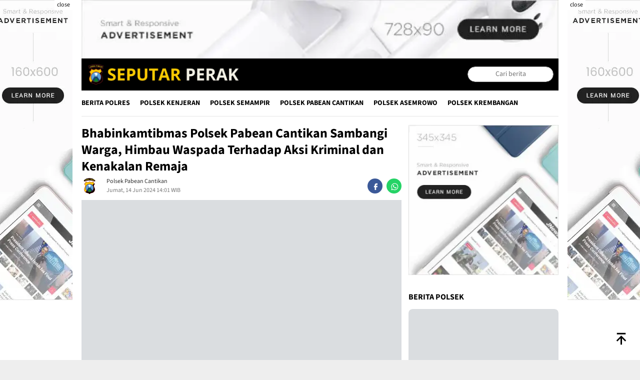

--- FILE ---
content_type: text/html; charset=UTF-8
request_url: https://seputarperak.com/baca-37754-bhabinkamtibmas-polsek-pabean-cantikan-sambangi-warga-himbau-waspada-terhadap-aksi-kriminal-dan-kenakalan-remaja
body_size: 15648
content:
<!DOCTYPE html>
<html dir="ltr" lang="id" itemscope itemtype="http://schema.org/WebPage">
    <head>
        <link rel="preload" as="style" href="https://seputarperak.com/po-content/themes/blognews/css/blognews_dark.css?v=163655"/>
        <link rel="preload"  as="script" href="https://seputarperak.com/po-content/themes/blognews/js/blognews.js?v=163655"/>
        <title>Bhabinkamtibmas Polsek Pabean Cantikan Sambangi Warga, Himbau Waspada Terhadap Aksi Kriminal dan Kenakalan Remaja</title>
<meta charset="utf-8">
<meta name='viewport' content='width=device-width, initial-scale=1, user-scalable=yes' />
<meta name="apple-mobile-web-app-capable" content="yes">
<meta name="apple-mobile-web-app-status-bar-style" content="default">
<meta name="revisit-after" content="7"/>
<meta http-equiv="Copyright" content="seputarperak.com"/>
<meta http-equiv="X-UA-Compatible" content="IE=edge" />
<meta http-equiv="imagetoolbar" content="no" />
<meta http-equiv="content-language" content="Id" />

<!-- ==== Social Meta 2 ==== -->
<link rel="canonical" href="https://seputarperak.com/baca-37754-bhabinkamtibmas-polsek-pabean-cantikan-sambangi-warga-himbau-waspada-terhadap-aksi-kriminal-dan-kenakalan-remaja" />
<link rel="alternate" type="application/rss+xml" title="Polres Pelabuhan Tanjung Perak Feed" href="https://seputarperak.com/feed" />
<link rel="amphtml" data-component-name="amp:html:link" href="https://seputarperak.com/amp/baca-37754-bhabinkamtibmas-polsek-pabean-cantikan-sambangi-warga-himbau-waspada-terhadap-aksi-kriminal-dan-kenakalan-remaja">

<!-- ==== Site Verification === -->

<!-- ==== DNS Prefetch ==== -->
<link rel='dns-prefetch' href="//static.seputarperak.com"/>
<link rel='dns-prefetch' href="//fonts.gstatic.com"/>
<link rel='dns-prefetch' href="//cdnjs.cloudflare.com"/>
<link rel="dns-prefetch" href="//www.googletagmanager.com"/>
<link rel="dns-prefetch" href="//pagead2.googlesyndication.com"/>
<link rel="dns-prefetch" href="//www.facebook.com" />
<link rel="dns-prefetch" href="//connect.facebook.net"/>
<link rel="dns-prefetch" href="//platform.twitter.com"/>
<link rel="dns-prefetch" href="//www.tiktok.com"/>
<link rel="dns-prefetch" href="//www.instagram.com"/>

<!-- ==== ICON ==== -->
<link rel="apple-touch-icon" sizes="192x192" href="https://seputarperak.com/po-content/logo/192_logo.png?v=163655" />
<link rel="shortcut icon" href="https://seputarperak.com/favicon.ico">
<link rel="manifest" href="https://seputarperak.com/manifest.json">
<meta name="msapplication-TileImage" content="https://seputarperak.com/po-content/logo/192_logo.png?v=163655">
<meta name="msapplication-TileColor" content="#da532c">
<meta name="theme-color" content="#ffffff">

<!-- ==== Document Meta ==== -->
<meta name="author" content="seputarperak.com"/>
<meta name="description" content="Seputarperak.com- Bhabinkamtibmas Bongkaran, Polsek Pabean Cantikan, secara aktif melaksanakan tugasnya dengan menyambangi warga di Jalan Slompretan"/>
<meta name="keywords" content=""/>
<meta name="news_keywords" content="" />
<meta name="language" content="id"/>
<meta name="geo.country" content="id" />
<meta name="geo.placename" content='Indonesia'/>
<meta name="webcrawlers" content="all"/>
<meta name="rating" content="general"/>
<meta name="spiders" content="all"/>
<meta name="googlebot-news" content="index,follow" />
<meta name="googlebot" content="index,follow" />
<meta name="robots" content="index,follow,max-image-preview:large"/>

<!-- ==== Business Meta ==== -->
<meta property="place:location:latitude" content="" />
<meta property="place:location:longitude" content="" />
<meta property="business:contact_data:street_address" content="" />
<meta property="business:contact_data:locality" content="" />
<meta property="business:contact_data:postal_code" content="" />
<meta property="business:contact_data:country_name" content="Indonesia" /> 
<meta property="business:contact_data:email" content="ackhtb@gmail.com" /> 
<meta property="business:contact_data:phone_number" content="000-0000-0000" /> 
<meta property="business:contact_data:website" content="https://seputarperak.com" />

<!-- ==== Open Graph Meta ==== -->
<meta property="og:type" content="article" />
<meta property="og:locale" content="id_ID"/>
<meta property="og:title" content="Bhabinkamtibmas Polsek Pabean Cantikan Sambangi Warga, Himbau Waspada Terhadap Aksi Kriminal dan Kenakalan Remaja" />
<meta property="og:description" content="Seputarperak.com- Bhabinkamtibmas Bongkaran, Polsek Pabean Cantikan, secara aktif melaksanakan tugasnya dengan menyambangi warga di Jalan Slompretan" />
<meta property="og:url" content="https://seputarperak.com/baca-37754-bhabinkamtibmas-polsek-pabean-cantikan-sambangi-warga-himbau-waspada-terhadap-aksi-kriminal-dan-kenakalan-remaja" />
<meta property="og:site_name" content="Polres Pelabuhan Tanjung Perak" />
<meta property="og:image" content="[data-uri]" />
<meta property="og:image:height" content="853">
<meta property="og:image:width" content="1280">

<!-- ==== Facebook Meta ==== -->
<meta property="fb:pages" content="" />
<meta property="fb:admins" content="" />
<meta property="fb:app_id" content="" />
<meta property="profile:first_name" content="" />
<meta property="profile:last_name" content="" />
<meta property="profile:username" content="" />

<!-- ==== Twitter Meta ==== -->
<meta name="twitter:card" content="summary_large_image" />  
<meta name="twitter:site" content="" />
<meta name="twitter:creator" content="" />
<meta name="twitter:title" content="Bhabinkamtibmas Polsek Pabean Cantikan Sambangi Warga, Himbau Waspada Terhadap Aksi Kriminal dan Kenakalan Remaja" />
<meta name="twitter:description" content="Seputarperak.com- Bhabinkamtibmas Bongkaran, Polsek Pabean Cantikan, secara aktif melaksanakan tugasnya dengan menyambangi warga di Jalan Slompretan" /> 
<meta name="twitter:image" content="[data-uri]" />

<!-- ==== Meta Itemprop ==== -->
<meta itemprop="name" content="Bhabinkamtibmas Polsek Pabean Cantikan Sambangi Warga, Himbau Waspada Terhadap Aksi Kriminal dan Kenakalan Remaja" />
<meta itemprop="description" content="Seputarperak.com- Bhabinkamtibmas Bongkaran, Polsek Pabean Cantikan, secara aktif melaksanakan tugasnya dengan menyambangi warga di Jalan Slompretan" />
<meta itemprop="image" content="[data-uri]" />

    <!-- ==== START CONTENT CATEGORY ==== -->
    <meta name="content_category" content="news" />
    <meta name="content_author" content="Redaksi" />
    <meta name="content_type" content="Standard" />
    <meta name="content_source" content= "seputarperak.com" />
        
    <meta property="article:published_time" content="2024-06-14T14:01:10+0700"/>
    <meta property="article:modified_time" content="2024-06-14T14:01:10+0700"/>
            <!-- ==== SCHEMA ORG NewsArticle ====-->
    <script type="application/ld+json">
        {
            "@context":"http://schema.org", "@type":"NewsArticle",
            "mainEntityOfPage": { "@type":"WebPage", "@id":"https://seputarperak.com/baca-37754-bhabinkamtibmas-polsek-pabean-cantikan-sambangi-warga-himbau-waspada-terhadap-aksi-kriminal-dan-kenakalan-remaja" },
            "headline":"Bhabinkamtibmas Polsek Pabean Cantikan Sambangi Warga, Himbau Waspada Terhadap Aksi Kriminal dan Kenakalan Remaja", "description":"Seputarperak.com- Bhabinkamtibmas Bongkaran, Polsek Pabean Cantikan, secara aktif melaksanakan tugasnya dengan menyambangi warga di Jalan Slompretan",
            "image": [ "[data-uri]", "[data-uri]" ],
            "datePublished":"2024-06-14T14:01:10+0700", "dateModified":"2024-06-14T14:01:10+0700",
            "author": {
                "@type":"Person", "name":"Redaksi",
                "url":"https://seputarperak.com/member/profile/redaksi"
            },
            "publisher": {
                "@type":"Organization", "name":"seputarperak.com",
                "url":"https://seputarperak.com", "logo":{ "@type":"ImageObject", "url":"https://seputarperak.com/po-content/logo/logo.png?v=163655" },
                "sameAs": [ "", "", "", "" ]
            }
        }
    </script>

    <script type="application/ld+json">
        {
            "@context":"http://schema.org", "@type":"WebPage",
            "headline":"Bhabinkamtibmas Polsek Pabean Cantikan Sambangi Warga, Himbau Waspada Terhadap Aksi Kriminal dan Kenakalan Remaja", "url":"https://seputarperak.com/baca-37754-bhabinkamtibmas-polsek-pabean-cantikan-sambangi-warga-himbau-waspada-terhadap-aksi-kriminal-dan-kenakalan-remaja",
            "datePublished":"2024-06-14T14:01:10+0700","dateModified":"2024-06-14T14:01:10+0700",
            "image":"[data-uri]", "thumbnailUrl":"[data-uri]",
            "description": "Seputarperak.com- Bhabinkamtibmas Bongkaran, Polsek Pabean Cantikan, secara aktif melaksanakan tugasnya dengan menyambangi warga di Jalan Slompretan", "keywords":""
                    }
    </script>

    
    <script type="application/ld+json">
        {
            "@context": "https://schema.org", "@type": "BreadcrumbList",
            "itemListElement": [
                { "@type": "ListItem", "position": 1, "item": { "@id": "https://seputarperak.com/", "name": "Home" } },
                { "@type": "ListItem", "position": 2, "item": { "@id": "https://seputarperak.com/category", "name": "Category" } }
                                ,{ "@type": "ListItem", "position": 3, "item": { "@id": "https://seputarperak.com/category/polsek-pabean-cantikan", "name": "Polsek Pabean Cantikan" } }
                            ]
        }
    </script>

<script type="application/ld+json">
    {
        "@context":"https://schema.org", "@type":"Organization",
        "name": "Polres Pelabuhan Tanjung Perak", "description": "Berita terkini Jawa Timur",
        "url": "https://seputarperak.com", "logo": "https://seputarperak.com/po-content/logo/logo.png?v=163655",
        "sameAs": [ "", "", "", "" ]
    }
</script>        
        <link rel="stylesheet" type="text/css" media="all" href="https://seputarperak.com/po-content/themes/blognews/css/blognews_dark.css?v=163655"/>
        



        
    </head>
    <body class="blog gmr-theme gmr-sticky hfeed">
        <div id="full-container">

            <!-- ==== HEADER ==== -->
            <div class="gmr-floatbanner gmr-floatbanner-left no-print">
    <div class="inner-floatleft">
        <button onclick="parentNode.remove()" title="close">close</button>
                <img width="160" height="600" class="w-100" style="min-width:100px;max-width:160px;width:100%;height:600px;"
    src="[data-uri]"
    data-src="https://seputarperak.com/po-content/themes/blognews/img/ad_skyscraper.webp?v=163655" alt="seputarperak.com skyscraper">
    
    </div>
</div>
<div class="gmr-floatbanner gmr-floatbanner-right no-print">
    <div class="inner-floatright">
        <button onclick="parentNode.remove()" title="close">close</button>
                <img width="160" height="600" class="w-100" style="min-width:100px;max-width:160px;width:100%;height:600px;"
    src="[data-uri]"
    data-src="https://seputarperak.com/po-content/themes/blognews/img/ad_skyscraper.webp?v=163655" alt="seputarperak.com skyscraper">
    
    </div>
</div>

<div class="gmr-verytopbanner text-center no-print">
    <div class="container">
                        <img width="728" height="90" class="gbrNews w-100"
    src="[data-uri]"
    data-src="https://seputarperak.com/po-content/themes/blognews/img/ad_leaderboard.webp?v=163655" alt="seputarperak.com leaderboard">
    
    </div>
</div>

<header id="masthead" class="site-header">
    <div class="container">
        <div class="clearfix gmr-headwrapper">
            <div class="list-table clearfix">
                <div class="table-row">
                    <div class="table-cell onlymobile-menu">
                        <a id="gmr-responsive-menu" href="#menus" rel="nofollow" title="Mobile Menu Polres Pelabuhan Tanjung Perak">
                            <svg xmlns="http://www.w3.org/2000/svg" xmlns:xlink="http://www.w3.org/1999/xlink" aria-hidden="true" role="img" width="1em" height="1em" preserveAspectRatio="xMidYMid meet" viewBox="0 0 24 24">
                                <path d="M3 6h18v2H3V6m0 5h18v2H3v-2m0 5h18v2H3v-2z" fill="currentColor" />
                            </svg>
                        </a>
                    </div>
                    <div class="close-topnavmenu-wrap">
                        <a id="close-topnavmenu-button" rel="nofollow" href="#" title="Close Mobile Menu Polres Pelabuhan Tanjung Perak">
                            <svg xmlns="http://www.w3.org/2000/svg" xmlns:xlink="http://www.w3.org/1999/xlink" aria-hidden="true" role="img" width="1em" height="1em" preserveAspectRatio="xMidYMid meet" viewBox="0 0 24 24">
                                <path d="M12 20c-4.41 0-8-3.59-8-8s3.59-8 8-8s8 3.59 8 8s-3.59 8-8 8m0-18C6.47 2 2 6.47 2 12s4.47 10 10 10s10-4.47 10-10S17.53 2 12 2m2.59 6L12 10.59L9.41 8L8 9.41L10.59 12L8 14.59L9.41 16L12 13.41L14.59 16L16 14.59L13.41 12L16 9.41L14.59 8z" fill="currentColor"/>
                            </svg>
                        </a>
                    </div>
                    <div class="table-cell gmr-logo">
                        <div class="logo-wrap">
                            <a href="https://seputarperak.com/" class="custom-logo-link" title="Polres Pelabuhan Tanjung Perak">
                                <img src="https://seputarperak.com/po-content/logo/logoweb.webp?v=163655"
                                alt="Logo Mobile Polres Pelabuhan Tanjung Perak"
                                style="max-height:44px !important;margin-left: 10px;"/>
                            </a>
                        </div>
                    </div>
                    <div class="table-cell  search">
                        <a id="search-menu-button-top" class="responsive-searchbtn pull-right" href="#" rel="nofollow" title="Cari berita di Polres Pelabuhan Tanjung Perak">
                            <svg xmlns="http://www.w3.org/2000/svg" xmlns:xlink="http://www.w3.org/1999/xlink" aria-hidden="true" role="img" width="1em" height="1em" preserveAspectRatio="xMidYMid meet" viewBox="0 0 24 24">
                                <g fill="none"><path d="M21 21l-4.486-4.494M19 10.5a8.5 8.5 0 1 1-17 0a8.5 8.5 0 0 1 17 0z" stroke="currentColor" stroke-width="2" stroke-linecap="round" /></g>
                            </svg>
                        </a>
                        <form action="https://seputarperak.com/search" id="search-topsearchform-container" class="pull-right gmr-searchform searchform topsearchform" style="margin-right:10px;" method="post" accept-charset="utf-8">
                       <input type="hidden" name="pakrwcsrf" value="26e69bb539aeff65628f13c31a11a313" />

                            <input type="text" name="name" placeholder="Cari berita" style="text-align:center;"/>
                        </form>
                    </div>
                </div>
            </div>
        </div>
    </div>
</header>

<div class="top-header">
    <div class="container">
        <div class="gmr-menuwrap mainwrap-menu clearfix">
            <nav id="site-navigation" class="gmr-mainmenu">
                <ul id="primary-menu" class="menu">
                    <li class="menu-item gmr-menulogo-btn">
                        <a href="https://seputarperak.com/" id="menulogo-button" title="Logo seputarperak.com">
                            <img src="https://seputarperak.com/po-content/logo/logo.png?v=163655" alt="Logo seputarperak.com" title="Logo seputarperak.com"/>
                        </a>
                    </li>
                                                                    <li class="menu-item">
                            <a title="Berita Polres" href="https://seputarperak.com/category/berita-polres">Berita Polres</a>
                        </li>
                                                                                            <li class="menu-item">
                            <a title="Polsek Kenjeran" href="https://seputarperak.com/category/polsek-kenjeran">Polsek Kenjeran</a>
                        </li>
                                                                                            <li class="menu-item">
                            <a title="Polsek Semampir" href="https://seputarperak.com/category/polsek-semampir">Polsek Semampir</a>
                        </li>
                                                                                            <li class="menu-item">
                            <a title="Polsek Pabean Cantikan" href="https://seputarperak.com/category/polsek-pabean-cantikan">Polsek Pabean Cantikan</a>
                        </li>
                                                                                            <li class="menu-item">
                            <a title="Polsek Asemrowo" href="https://seputarperak.com/category/polsek-asemrowo">Polsek Asemrowo</a>
                        </li>
                                                                                            <li class="menu-item">
                            <a title="Polsek Krembangan" href="https://seputarperak.com/category/polsek-krembangan">Polsek Krembangan</a>
                        </li>
                                                                <li class="menu-item gmr-search-btn pull-right">
                        <a id="search-menu-button" href="#" rel="nofollow">
                            <svg xmlns="http://www.w3.org/2000/svg" xmlns:xlink="http://www.w3.org/1999/xlink" aria-hidden="true" role="img" width="1em" height="1em" preserveAspectRatio="xMidYMid meet" viewBox="0 0 24 24">
                                <g fill="none"><path d="M21 21l-4.486-4.494M19 10.5a8.5 8.5 0 1 1-17 0a8.5 8.5 0 0 1 17 0z" stroke="currentColor" stroke-width="2" stroke-linecap="round" /></g>
                            </svg>
                        </a>
                        <div class="search-dropdown search" id="search-dropdown-container">
                            <form action="https://seputarperak.com/search" class="gmr-searchform searchform" method="post" accept-charset="utf-8">
<input type="hidden" name="pakrwcsrf" value="26e69bb539aeff65628f13c31a11a313" />                                                                         

                                <input type="text" name="name" placeholder="Cari berita" />
                            </form>
                        </div>
                    </li>
                </ul>
            </nav>
        </div>
    </div>
</div>
            
            <div class="site inner-wrap" id="site-container">
                
                <div id="content" class="gmr-content">
                    <div class="container">
                        <div class="row">
                            <div id="primary" class="col-md-main pos-sticky">
                                <div class="content-area">
    <main id="main" class="site-main" role="main">
        <article class="post has-post-thumbnail">
            <div class="gmr-box-content gmr-single">
                <header class="entry-header">
                                        <h1 class="entry-title">Bhabinkamtibmas Polsek Pabean Cantikan Sambangi Warga, Himbau Waspada Terhadap Aksi Kriminal dan Kenakalan Remaja</h1>
                    <div class="list-table clearfix">
                        <div class="table-row">
                           <div class="table-cell gmr-gravatar-metasingle">
                                <img height="32" width="32" loading="lazy" class="avatar photo img-cicle" loading="lazy" alt="avatar seputarperak.com"
                                src="[data-uri]"
                                data-src="https://seputarperak.com/po-content/logo/logo.webp?v=163655"/>
                            </div>
                            <div class="table-cell gmr-content-metasingle">
                                <div class="posted-by">
                                    <a href="https://seputarperak.com/category/polsek-pabean-cantikan" title="Polsek Pabean Cantikan" rel="tag">Polsek Pabean Cantikan</a>
                                </div>
                                <div class="posted-on">Jumat, 14 Jun 2024 14:01 WIB</div>
                            </div>
                            <div class="table-cell gmr-content-share">
                                <div class="pull-right">
                                    <ul class="gmr-socialicon-share">
                                        <li class="facebook">
                                            <a href="https://www.facebook.com/sharer/sharer.php?u=https://seputarperak.com/baca-37754-bhabinkamtibmas-polsek-pabean-cantikan-sambangi-warga-himbau-waspada-terhadap-aksi-kriminal-dan-kenakalan-remaja" aria-label="facebook">
                                                <svg xmlns="http://www.w3.org/2000/svg" xmlns:xlink="http://www.w3.org/1999/xlink" aria-hidden="true" role="img" width="2em" height="2em" preserveAspectRatio="xMidYMid meet" viewBox="0 0 40 40">
                                                    <g fill="none"><path d="M9.198 21.5h4v-8.01h3.604l.396-3.98h-4V7.5a1 1 0 0 1 1-1h3v-4h-3a5 5 0 0 0-5 5v2.01h-2l-.396 3.98h2.396v8.01z" fill="currentColor" /></g>
                                                </svg>
                                            </a>
                                        </li>
                                        <li class="whatsapp">
                                            <a href="https://api.whatsapp.com/send?text= https://seputarperak.com/baca-37754-bhabinkamtibmas-polsek-pabean-cantikan-sambangi-warga-himbau-waspada-terhadap-aksi-kriminal-dan-kenakalan-remaja" aria-label="whatsapp">
                                                <svg xmlns="http://www.w3.org/2000/svg" xmlns:xlink="http://www.w3.org/1999/xlink" aria-hidden="true" role="img" width="2em" height="2em" preserveAspectRatio="xMidYMid meet" viewBox="0 0 40 40">
                                                    <path d="M12.04 2c-5.46 0-9.91 4.45-9.91 9.91c0 1.75.46 3.45 1.32 4.95L2.05 22l5.25-1.38c1.45.79 3.08 1.21 4.74 1.21c5.46 0 9.91-4.45 9.91-9.91c0-2.65-1.03-5.14-2.9-7.01A9.816 9.816 0 0 0 12.04 2m.01 1.67c2.2 0 4.26.86 5.82 2.42a8.225 8.225 0 0 1 2.41 5.83c0 4.54-3.7 8.23-8.24 8.23c-1.48 0-2.93-.39-4.19-1.15l-.3-.17l-3.12.82l.83-3.04l-.2-.32a8.188 8.188 0 0 1-1.26-4.38c.01-4.54 3.7-8.24 8.25-8.24M8.53 7.33c-.16 0-.43.06-.66.31c-.22.25-.87.86-.87 2.07c0 1.22.89 2.39 1 2.56c.14.17 1.76 2.67 4.25 3.73c.59.27 1.05.42 1.41.53c.59.19 1.13.16 1.56.1c.48-.07 1.46-.6 1.67-1.18c.21-.58.21-1.07.15-1.18c-.07-.1-.23-.16-.48-.27c-.25-.14-1.47-.74-1.69-.82c-.23-.08-.37-.12-.56.12c-.16.25-.64.81-.78.97c-.15.17-.29.19-.53.07c-.26-.13-1.06-.39-2-1.23c-.74-.66-1.23-1.47-1.38-1.72c-.12-.24-.01-.39.11-.5c.11-.11.27-.29.37-.44c.13-.14.17-.25.25-.41c.08-.17.04-.31-.02-.43c-.06-.11-.56-1.35-.77-1.84c-.2-.48-.4-.42-.56-.43c-.14 0-.3-.01-.47-.01z" fill="currentColor"/>
                                                </svg>
                                            </a>
                                        </li>
                                    </ul>
                                </div>
                            </div>
                        </div>
                    </div>
                </header>

                                <figure class="wp-caption alignnone single-thumbnail">
                    <img width="640" height="30" class="w-100" title="Bhabinkamtibmas Polsek Pabean Cantikan Sambangi Warga, Himbau Waspada Terhadap Aksi Kriminal dan Kenakalan Remaja" alt="" loading="lazy"
                        src="[data-uri]" data-src="[data-uri]" />
                    <figcaption class="wp-caption-textmain"></figcaption>
                </figure>
                
                <div class="entry-content entry-content-single" itemprop="articleBody">
                    <div class="entry-main-single">

                                                                        
                        
                                                                                                                                                                                                                                                                                                                                                                                                                                                                                                                                                                                                                                                                                                                                                                                                                                                                                                                                                                                                                        <p><strong>Seputarperak.com-</strong> Bhabinkamtibmas Bongkaran, Polsek Pabean Cantikan, secara aktif melaksanakan tugasnya dengan menyambangi warga di Jalan Slompretan Gang Pasar Bong pada hari ini, Jumat, 14 Juni 2024. Kehadirannya bertujuan untuk menyampaikan himbauan kepada masyarakat sekitar terkait keamanan dan ketertiban.</p>
<p>Dalam pertemuan tersebut, Bhabinkamtibmas menyoroti beberapa isu penting yang sedang menjadi perhatian di tengah-tengah masyarakat. Salah satunya adalah aksi kejahatan pencurian kendaraan bermotor (curanmor) yang sering terjadi di beberapa wilayah. Bhabinkamtibmas mengingatkan warga untuk selalu waspada dan meningkatkan kerjasama dalam mengamati lingkungan sekitar demi mencegah terjadinya aksi kriminal tersebut.</p>
<p>Selain itu, dalam kesempatan tersebut, Bhabinkamtibmas juga menekankan pentingnya pencegahan penyalahgunaan narkoba di kalangan remaja. Dengan semakin merajalelanya penyalahgunaan narkoba, Bhabinkamtibmas mengajak masyarakat untuk bersama-sama memerangi peredaran narkoba dengan cara melaporkan kegiatan yang mencurigakan kepada pihak berwajib.</p>
<p>Tak hanya itu, Bhabinkamtibmas juga memberikan peringatan terhadap kenakalan remaja yang kerap terjadi dalam bentuk perkelahian antar kelompok pemuda maupun balap sepeda jalanan. Dalam hal ini, Bhabinkamtibmas mengajak para orang tua untuk lebih mengawasi anak-anaknya dan memberikan pendidikan yang baik agar tidak terlibat dalam tindakan yang merugikan diri sendiri maupun orang lain.</p>
<p>Selain memberikan himbauan terkait keamanan dan ketertiban, Bhabinkamtibmas juga mengajak masyarakat untuk menjaga kerukunan antar umat beragama serta menciptakan lingkungan yang aman, tertib, dan damai. Dengan saling menjaga dan bekerja sama, diharapkan dapat terwujudnya situasi yang harmonis dan kondusif di lingkungan sekitar.</p>
<p>Kegiatan sambang warga yang dilakukan oleh Bhabinkamtibmas Polsek Pabean Cantikan ini diapresiasi oleh masyarakat setempat. Mereka merasa senang dengan kehadiran Bhabinkamtibmas yang memberikan perhatian dan peduli terhadap keamanan dan ketertiban di lingkungan mereka. Semoga dengan adanya kegiatan seperti ini, dapat membantu menciptakan lingkungan yang lebih aman, nyaman, dan harmonis bagi semua warga. (hum)</p>
                        <p class="bacajuga">Editor : <a href="https://seputarperak.com/author/redaksi" title="Redaksi">Redaksi</a></p>

                        
                                                                    </div>
                    <footer class="entry-footer">
                        <div class="tags-links">
                                                    </div>
                        <script type="text/javascript" src="https://connect.facebook.net/id_ID/sdk.js#xfbml=1&version=v7.0&appId=&autoLogAppEvents=1" async defer crossorigin="anonymous" nonce="heuuf639"></script>
                        <div class="navigation post-navigation fb-comments" data-href="https://seputarperak.com/baca-37754-bhabinkamtibmas-polsek-pabean-cantikan-sambangi-warga-himbau-waspada-terhadap-aksi-kriminal-dan-kenakalan-remaja" data-order-by="reverse_time" data-numposts="5" data-width="100%"></div>
                    </footer>
                </div>
            </div>
            
            <div class="gmr-banner-afterrelpost clearfix text-center">
                                                        <img width="728" height="300" class="gbrNews w-100"
    src="[data-uri]"
    data-src="https://seputarperak.com/po-content/themes/blognews/img/ad_leaderboard.webp?v=163655" alt="seputarperak.com horizontal">
    
                            </div>
          
            <div class="gmr-box-content">
                <p class="widget-title"><strong>Berita Lainnya</strong></p>
                                <article class="item-content gmr-box-content clearfix post has-post-thumbnail">
                    <div class="pull-left content-thumbnail thumb-radius">
                        <a href="https://seputarperak.com/baca-42720-pelayanan-pagi-polsek-asemrowo-jaga-kelancaran-arus-lalu-lintas-di-perlintasan-kereta-api-tambak-mayor">
                            <img width="200" height="112" class="img-h125" alt="Pelayanan Pagi Polsek Asemrowo Jaga Kelancaran Arus Lalu Lintas di Perlintasan Kereta Api Tambak Mayor" loading="lazy" title="Thumbnail Pelayanan Pagi Polsek Asemrowo Jaga Kelancaran Arus Lalu Lintas di Perlintasan Kereta Api Tambak Mayor"
                                src="[data-uri]" data-src="https://seputarperak.com/po-content/thumbs/202601/whatsapp-image-20260130-at-063254.jpeg" />
                        </a>
                    </div>
                    <div class="item-article">
                        <div class="gmr-metacontent gmr-metacontent-archive">
                            <span class="cat-links-content">
                                <a href="https://seputarperak.com/category/polsek-asemrowo">Polsek Asemrowo</a>,
                            </span>
                            <span class="posted-on byline">Jumat, 30 Jan 2026 14:23 WIB</span>
                        </div>
                        <header class="entry-header">
                            <h2 class="entry-title">
                                <a href="https://seputarperak.com/baca-42720-pelayanan-pagi-polsek-asemrowo-jaga-kelancaran-arus-lalu-lintas-di-perlintasan-kereta-api-tambak-mayor">Pelayanan Pagi Polsek Asemrowo Jaga Kelancaran Arus Lalu Lintas di Perlintasan Kereta Api Tambak Mayor</a>
                            </h2>
                        </header>
                        <div class="entry-content entry-content-archive">
                            <p>
                                                                Seputarperak.com – Jumat, 30 Januari 2026 Personel Polsek Asemrowo bersama piket fungsi lalu lintas dan Sabhara melaksanakan kegiatan pelayanan pagi di
                                                            </p>
                        </div>
                    </div>
                </article>
                                <article class="item-content gmr-box-content clearfix post has-post-thumbnail">
                    <div class="pull-left content-thumbnail thumb-radius">
                        <a href="https://seputarperak.com/baca-42719-pos-awal-polsek-krembangan-antisipasi-kemacetan-dan-laka-lantas-di-tl-mbah-ratu-jalan-gresik">
                            <img width="200" height="112" class="img-h125" alt="Pos Awal Polsek Krembangan Antisipasi Kemacetan dan Laka Lantas di TL Mbah Ratu Jalan Gresik" loading="lazy" title="Thumbnail Pos Awal Polsek Krembangan Antisipasi Kemacetan dan Laka Lantas di TL Mbah Ratu Jalan Gresik"
                                src="[data-uri]" data-src="https://seputarperak.com/po-content/thumbs/202601/whatsapp-image-20260130-at-073637.jpeg" />
                        </a>
                    </div>
                    <div class="item-article">
                        <div class="gmr-metacontent gmr-metacontent-archive">
                            <span class="cat-links-content">
                                <a href="https://seputarperak.com/category/polsek-krembangan">Polsek Krembangan</a>,
                            </span>
                            <span class="posted-on byline">Jumat, 30 Jan 2026 14:21 WIB</span>
                        </div>
                        <header class="entry-header">
                            <h2 class="entry-title">
                                <a href="https://seputarperak.com/baca-42719-pos-awal-polsek-krembangan-antisipasi-kemacetan-dan-laka-lantas-di-tl-mbah-ratu-jalan-gresik">Pos Awal Polsek Krembangan Antisipasi Kemacetan dan Laka Lantas di TL Mbah Ratu Jalan Gresik</a>
                            </h2>
                        </header>
                        <div class="entry-content entry-content-archive">
                            <p>
                                                                Seputarperak.com – Jumat, 30 Januari 2026 Personel Polsek Krembangan melaksanakan kegiatan pos awal sebagai upaya antisipasi kemacetan arus lalu lintas
                                                            </p>
                        </div>
                    </div>
                </article>
                                    
            </div>

            
            <div class="gmr-banner-afterrelpost clearfix text-center">
                                                        <img width="728" height="300" class="gbrNews w-100"
    src="[data-uri]"
    data-src="https://seputarperak.com/po-content/themes/blognews/img/ad_leaderboard.webp?v=163655" alt="seputarperak.com horizontal">
    
                            </div>

            <div class="gmr-box-content">
                                <article class="item-content gmr-box-content clearfix post has-post-thumbnail">
                    <div class="pull-left content-thumbnail thumb-radius">
                        <a href="https://seputarperak.com/baca-42718-serah-terima-piket-fungsi-dan-pengecekan-ruang-tahanan-polsek-asemrowo-berjalan-kondusif">
                            <img width="200" height="112" class="img-h125" alt="Serah Terima Piket Fungsi dan Pengecekan Ruang Tahanan Polsek Asemrowo Berjalan Kondusif" loading="lazy" title="Thumbnail Serah Terima Piket Fungsi dan Pengecekan Ruang Tahanan Polsek Asemrowo Berjalan Kondusif"
                                src="[data-uri]" data-src="https://seputarperak.com/po-content/thumbs/202601/whatsapp-image-20260130-at-082810.jpeg" />
                        </a>
                    </div>
                    <div class="item-article">
                        <div class="gmr-metacontent gmr-metacontent-archive">
                            <span class="cat-links-content">
                                <a href="https://seputarperak.com/category/polsek-asemrowo">Polsek Asemrowo</a>,
                            </span>
                            <span class="posted-on byline">Jumat, 30 Jan 2026 14:17 WIB</span>
                        </div>
                        <header class="entry-header">
                            <h2 class="entry-title">
                                <a href="https://seputarperak.com/baca-42718-serah-terima-piket-fungsi-dan-pengecekan-ruang-tahanan-polsek-asemrowo-berjalan-kondusif">Serah Terima Piket Fungsi dan Pengecekan Ruang Tahanan Polsek Asemrowo Berjalan Kondusif</a>
                            </h2>
                        </header>
                        <div class="entry-content entry-content-archive">
                            <p>
                                                                Seputarperak.com – Jumat, 30 Januari 2026 Personel Polsek Asemrowo melaksanakan kegiatan serah terima piket fungsi yang dirangkaikan dengan pengecekan
                                                            </p>
                        </div>
                    </div>
                </article>
                                <article class="item-content gmr-box-content clearfix post has-post-thumbnail">
                    <div class="pull-left content-thumbnail thumb-radius">
                        <a href="https://seputarperak.com/baca-42717-pemantauan-lalu-lintas-polsek-krembangan-di-depan-spbu-morokrembangan">
                            <img width="200" height="112" class="img-h125" alt="Pemantauan Lalu Lintas Polsek Krembangan di Depan SPBU Morokrembangan" loading="lazy" title="Thumbnail Pemantauan Lalu Lintas Polsek Krembangan di Depan SPBU Morokrembangan"
                                src="[data-uri]" data-src="https://seputarperak.com/po-content/thumbs/202601/whatsapp-image-20260130-at-094106.jpeg" />
                        </a>
                    </div>
                    <div class="item-article">
                        <div class="gmr-metacontent gmr-metacontent-archive">
                            <span class="cat-links-content">
                                <a href="https://seputarperak.com/category/polsek-krembangan">Polsek Krembangan</a>,
                            </span>
                            <span class="posted-on byline">Jumat, 30 Jan 2026 14:14 WIB</span>
                        </div>
                        <header class="entry-header">
                            <h2 class="entry-title">
                                <a href="https://seputarperak.com/baca-42717-pemantauan-lalu-lintas-polsek-krembangan-di-depan-spbu-morokrembangan">Pemantauan Lalu Lintas Polsek Krembangan di Depan SPBU Morokrembangan</a>
                            </h2>
                        </header>
                        <div class="entry-content entry-content-archive">
                            <p>
                                                                Seputarperak.com – Jumat, 30 Januari 2026 Personel Polsek Krembangan melaksanakan kegiatan pemantauan arus lalu lintas di depan SPBU Morokrembangan
                                                            </p>
                        </div>
                    </div>
                </article>
                                <article class="item-content gmr-box-content clearfix post has-post-thumbnail">
                    <div class="pull-left content-thumbnail thumb-radius">
                        <a href="https://seputarperak.com/baca-42716-patroli-krembangan-1422-lakukan-pengecekan-debit-air-dan-antisipasi-3c-di-jalan-demak">
                            <img width="200" height="112" class="img-h125" alt="Patroli Krembangan 14.22 Lakukan Pengecekan Debit Air dan Antisipasi 3C di Jalan Demak" loading="lazy" title="Thumbnail Patroli Krembangan 14.22 Lakukan Pengecekan Debit Air dan Antisipasi 3C di Jalan Demak"
                                src="[data-uri]" data-src="https://seputarperak.com/po-content/thumbs/202601/whatsapp-image-20260130-at-130657.jpeg" />
                        </a>
                    </div>
                    <div class="item-article">
                        <div class="gmr-metacontent gmr-metacontent-archive">
                            <span class="cat-links-content">
                                <a href="https://seputarperak.com/category/polsek-krembangan">Polsek Krembangan</a>,
                            </span>
                            <span class="posted-on byline">Jumat, 30 Jan 2026 14:04 WIB</span>
                        </div>
                        <header class="entry-header">
                            <h2 class="entry-title">
                                <a href="https://seputarperak.com/baca-42716-patroli-krembangan-1422-lakukan-pengecekan-debit-air-dan-antisipasi-3c-di-jalan-demak">Patroli Krembangan 14.22 Lakukan Pengecekan Debit Air dan Antisipasi 3C di Jalan Demak</a>
                            </h2>
                        </header>
                        <div class="entry-content entry-content-archive">
                            <p>
                                                                Seputarperak.com – Jumat, 30 Januari 2026 Personel Krembangan 14.22 melaksanakan kegiatan patroli kewilayahan dengan fokus utama pengecekan debit air
                                                            </p>
                        </div>
                    </div>
                </article>
                                    
            </div>

        </article>
    </main>
</div>
                            </div>
                            <aside id="secondary" class="widget-area col-md-sidebar pos-sticky">
                                <div class="widget">
    <div class="textwidget">
                                    <img width="345" height="345" class="gbrNews w-100" style="max-height:345px;"
    src="[data-uri]"
    data-src="https://seputarperak.com/po-content/themes/blognews/img/ad_auto.webp?v=163655" alt="seputarperak.com auto">
    
            </div>
</div>

<div class="widget bloggingpro-recentposts">
    <h3 class="widget-title">Berita Polsek</h3>
    <div class="gmr-recentposts-widget">
        <ul>
                                    <li class="listpost-first clearfix">
                <div class="gmr-rp-image other-content-thumbnail thumb-radius">
                    <a href="https://seputarperak.com/baca-25966-gelar-operasi-yustisi-protokol-kesehatan-polsek-pabean-cantikan-bagikan-masker-kepada-pelanggar" title="((res_k1.title))">
                        <img class="img-h150" width="300" height="170" alt="((res_k1.title))" decoding="async" loading="lazy"
                            src="[data-uri]"
                            data-src="[data-uri]"/>
                    </a>
                </div>
                <div class="gmr-rp-content">
                    <div class="gmr-metacontent">
                        <span class="cat-links-content">
                            <a href="https://seputarperak.com/category/berita-polsek" rel="category tag">Berita Polsek</a>,
                        </span>
                        <span class="byline">01 November 2021</span>
                    </div>
                    <div class="gmr-rp-link">
                        <a href="https://seputarperak.com/baca-25966-gelar-operasi-yustisi-protokol-kesehatan-polsek-pabean-cantikan-bagikan-masker-kepada-pelanggar" title="GELAR OPERASI YUSTISI PROTOKOL KESEHATAN, POLSEK PABEAN CANTIKAN BAGIKAN MASKER KEPADA PELANGGAR">GELAR OPERASI YUSTISI PROTOKOL KESEHATAN, POLSEK PABEAN CANTIKAN BAGIKAN MASKER KEPADA PELANGGAR</a>
                    </div>
                </div>
            </li>
                                                <li class="listpost clearfix">
                <div class="list-table clearfix">
                    <div class="table-row">
                        <div class="table-cell gmr-rp-thumb thumb-radius">
                            <a href="https://seputarperak.com/baca-25965-patroli-jam-malam-polsek-krembangan-bubarkan-kerumunan-pengunjung-warkop-dan-bagikan-masker" title="PATROLI JAM MALAM, POLSEK KREMBANGAN BUBARKAN KERUMUNAN PENGUNJUNG WARKOP DAN BAGIKAN MASKER">
                                <img width="60" height="60" alt="PATROLI JAM MALAM, POLSEK KREMBANGAN BUBARKAN KERUMUNAN PENGUNJUNG WARKOP DAN BAGIKAN MASKER" decoding="async" loading="lazy"
                                src="[data-uri]"
                                data-src="https://seputarperak.com/po-content/thumbs/WhatsApp_Image_2021-10-31_at_22.19.24_(1).jpeg"/>
                            </a>
                        </div>
                        <div class="table-cell">
                            <div class="gmr-metacontent">
                                <span>01 November 2021</span>
                            </div>
                            <div class="gmr-rp-link judul-dua-baris">
                                <a href="https://seputarperak.com/baca-25965-patroli-jam-malam-polsek-krembangan-bubarkan-kerumunan-pengunjung-warkop-dan-bagikan-masker" title="PATROLI JAM MALAM, POLSEK KREMBANGAN BUBARKAN KERUMUNAN PENGUNJUNG WARKOP DAN BAGIKAN MASKER">PATROLI JAM MALAM, POLSEK KREMBANGAN BUBARKAN KERUMUNAN PENGUNJUNG WARKOP DAN BAGIKAN MASKER</a>
                            </div>
                        </div>
                    </div>
                </div>
            </li>
                                                <li class="listpost clearfix">
                <div class="list-table clearfix">
                    <div class="table-row">
                        <div class="table-cell gmr-rp-thumb thumb-radius">
                            <a href="https://seputarperak.com/baca-25964-patroli-blue-light-gencar-dilaksanakan-polsek-kenjeran-ciptakan-rasa-aman-masyarakat-di-malam-hari" title="PATROLI BLUE LIGHT GENCAR DILAKSANAKAN POLSEK KENJERAN, CIPTAKAN RASA AMAN MASYARAKAT DI MALAM HARI">
                                <img width="60" height="60" alt="PATROLI BLUE LIGHT GENCAR DILAKSANAKAN POLSEK KENJERAN, CIPTAKAN RASA AMAN MASYARAKAT DI MALAM HARI" decoding="async" loading="lazy"
                                src="[data-uri]"
                                data-src="https://seputarperak.com/po-content/thumbs/WhatsApp_Image_2021-11-01_at_00.06.24.jpeg"/>
                            </a>
                        </div>
                        <div class="table-cell">
                            <div class="gmr-metacontent">
                                <span>01 November 2021</span>
                            </div>
                            <div class="gmr-rp-link judul-dua-baris">
                                <a href="https://seputarperak.com/baca-25964-patroli-blue-light-gencar-dilaksanakan-polsek-kenjeran-ciptakan-rasa-aman-masyarakat-di-malam-hari" title="PATROLI BLUE LIGHT GENCAR DILAKSANAKAN POLSEK KENJERAN, CIPTAKAN RASA AMAN MASYARAKAT DI MALAM HARI">PATROLI BLUE LIGHT GENCAR DILAKSANAKAN POLSEK KENJERAN, CIPTAKAN RASA AMAN MASYARAKAT DI MALAM HARI</a>
                            </div>
                        </div>
                    </div>
                </div>
            </li>
                                </ul>
    </div>
</div>

<div class="widget">
    <div class="textwidget">
                                    <img width="300" height="250" class="gbrNews w-100" style="max-height:250px;"
    src="[data-uri]"
    data-src="https://seputarperak.com/po-content/themes/blognews/img/ad_banner.webp?v=163655" alt="seputarperak.com banner">
    
            </div>
</div>

<div class="widget bloggingpro-recentposts">
    <h3 class="widget-title">Berita Video</h3>
    <div class="gmr-recentposts-widget">
        <ul>
                                    <li class="listpost-first clearfix">
                <div class="gmr-rp-image other-content-thumbnail thumb-radius">
                    <a href="https://seputarperak.com/baca-1437-dua-pengedar-dollar-palsu-tak-berdaya-ditangkap-polres-tanjung-perak" title="((res_k2.title))">
                        <img class="img-h150" width="300" height="170" alt="((res_k2.title))" decoding="async" loading="lazy"
                            src="[data-uri]"
                            data-src="https://seputarperak.com/po-content/uploads/Foto_0.jpg"/>
                    </a>
                </div>
                <div class="gmr-rp-content">
                    <div class="gmr-metacontent">
                        <span class="cat-links-content">
                            <a href="https://seputarperak.com/category/berita-video" rel="category tag">Berita Video</a>,
                        </span>
                        <span class="byline">01 Agustus 2018</span>
                    </div>
                    <div class="gmr-rp-link">
                        <a href="https://seputarperak.com/baca-1437-dua-pengedar-dollar-palsu-tak-berdaya-ditangkap-polres-tanjung-perak" title="Dua Pengedar Dollar Palsu Tak Berdaya Ditangkap Polres Tanjung Perak">Dua Pengedar Dollar Palsu Tak Berdaya Ditangkap Polres Tanjung Perak</a>
                    </div>
                </div>
            </li>
                                                <li class="listpost clearfix">
                <div class="list-table clearfix">
                    <div class="table-row">
                        <div class="table-cell gmr-rp-thumb thumb-radius">
                            <a href="https://seputarperak.com/baca-1421-kapolres-tanjung-perak-kembali-siaran-live-sosialisasi-uu-fidusia" title="Kapolres Tanjung Perak Kembali Siaran Live Sosialisasi UU Fidusia">
                                <img width="60" height="60" alt="Kapolres Tanjung Perak Kembali Siaran Live Sosialisasi UU Fidusia" decoding="async" loading="lazy"
                                src="[data-uri]"
                                data-src="https://seputarperak.com/po-content/thumbs/Foto_15_51.jpg"/>
                            </a>
                        </div>
                        <div class="table-cell">
                            <div class="gmr-metacontent">
                                <span>30 Juli 2018</span>
                            </div>
                            <div class="gmr-rp-link judul-dua-baris">
                                <a href="https://seputarperak.com/baca-1421-kapolres-tanjung-perak-kembali-siaran-live-sosialisasi-uu-fidusia" title="Kapolres Tanjung Perak Kembali Siaran Live Sosialisasi UU Fidusia">Kapolres Tanjung Perak Kembali Siaran Live Sosialisasi UU Fidusia</a>
                            </div>
                        </div>
                    </div>
                </div>
            </li>
                                                <li class="listpost clearfix">
                <div class="list-table clearfix">
                    <div class="table-row">
                        <div class="table-cell gmr-rp-thumb thumb-radius">
                            <a href="https://seputarperak.com/baca-1415-kapolres-tanjung-perak-pimpin-upacara-pelepasan-purna-tugas" title="Kapolres Tanjung Perak Pimpin Upacara Pelepasan Purna Tugas">
                                <img width="60" height="60" alt="Kapolres Tanjung Perak Pimpin Upacara Pelepasan Purna Tugas" decoding="async" loading="lazy"
                                src="[data-uri]"
                                data-src="https://seputarperak.com/po-content/thumbs/Foto_9_73.jpg"/>
                            </a>
                        </div>
                        <div class="table-cell">
                            <div class="gmr-metacontent">
                                <span>30 Juli 2018</span>
                            </div>
                            <div class="gmr-rp-link judul-dua-baris">
                                <a href="https://seputarperak.com/baca-1415-kapolres-tanjung-perak-pimpin-upacara-pelepasan-purna-tugas" title="Kapolres Tanjung Perak Pimpin Upacara Pelepasan Purna Tugas">Kapolres Tanjung Perak Pimpin Upacara Pelepasan Purna Tugas</a>
                            </div>
                        </div>
                    </div>
                </div>
            </li>
                                </ul>
    </div>
</div>

<div class="widget">
    <div class="textwidget">
                                    <img width="345" height="345" class="gbrNews w-100" style="max-height:345px;"
    src="[data-uri]"
    data-src="https://seputarperak.com/po-content/themes/blognews/img/ad_auto.webp?v=163655" alt="seputarperak.com auto">
    
            </div>
</div>

<div class="widget bloggingpro-mostview">
    <h3 class="widget-title">Berita Terpopuler</h3>
    <div class="gmr-recentposts-widget bloggingpro-listnumber thumb-radius">
        <ul>
                                    <li class="listpost-number first clearfix">
                <div class="gmr-rp-image other-content-thumbnail">
                    <a href="https://seputarperak.com/baca-42664-personel-polsek-krembangan-laksanakan-pemantauan-arus-lalu-lintas-di-jalan-kalianak" title="Personel Polsek Krembangan Laksanakan Pemantauan Arus Lalu Lintas di Jalan Kalianak">
                        <img class="img-h150" width="300" height="170" alt="Personel Polsek Krembangan Laksanakan Pemantauan Arus Lalu Lintas di Jalan Kalianak" decoding="async" loading="lazy"
                        src="[data-uri]"
                        data-src="https://seputarperak.com/po-content/uploads/202601/whatsapp-image-20260126-at-093756.jpeg"/>
                    </a>
                </div>
                <div class="rp-number-content">
                    <div class="rp-number pull-left">1</div>
                    <div class="gmr-rp-content">
                        <div class="gmr-metacontent">
                            <span>Kamis, 80 Nov 1769  WIB</span>
                        </div>
                        <div class="gmr-rp-link">
                            <a href="https://seputarperak.com/baca-42664-personel-polsek-krembangan-laksanakan-pemantauan-arus-lalu-lintas-di-jalan-kalianak" title="Personel Polsek Krembangan Laksanakan Pemantauan Arus Lalu Lintas di Jalan Kalianak">Personel Polsek Krembangan Laksanakan Pemantauan Arus Lalu Lintas di Jalan Kalianak</a>
                        </div>
                    </div>
                </div>
            </li>
                                                <li class="listpost-number clearfix">
                <div class="rp-number-content">
                    <div class="rp-number pull-left">2</div>
                    <div class="gmr-rp-content">
                        <div class="gmr-metacontent">
                            <span>Kamis, 00 Okt 1769  WIB</span>
                        </div>
                        <div class="gmr-rp-link judul-dua-baris clearfix">
                            <a href="https://seputarperak.com/baca-42661-bhabinkamtibmas-kelurahan-ujung-mediasi-permasalahan-warga-dan-perkuat-imbauan-kamtibmas-di-lingkungan-hangtuah" title="Bhabinkamtibmas Kelurahan Ujung Mediasi Permasalahan Warga dan Perkuat Imbauan Kamtibmas di Lingkungan Hangtuah">Bhabinkamtibmas Kelurahan Ujung Mediasi Permasalahan Warga dan Perkuat Imbauan Kamtibmas di Lingkungan Hangtuah</a>
                        </div>
                    </div>
                </div>
            </li>
                                                <li class="listpost-number clearfix">
                <div class="rp-number-content">
                    <div class="rp-number pull-left">3</div>
                    <div class="gmr-rp-content">
                        <div class="gmr-metacontent">
                            <span>Kamis, 00 Nov 1769  WIB</span>
                        </div>
                        <div class="gmr-rp-link judul-dua-baris clearfix">
                            <a href="https://seputarperak.com/baca-42663-bhabinkamtibmas-morokrembangan-sambang-pustu-tambak-asri-sampaikan-imbauan-antisipasi-curanmor" title="Bhabinkamtibmas Morokrembangan Sambang Pustu Tambak Asri, Sampaikan Imbauan Antisipasi Curanmor">Bhabinkamtibmas Morokrembangan Sambang Pustu Tambak Asri, Sampaikan Imbauan Antisipasi Curanmor</a>
                        </div>
                    </div>
                </div>
            </li>
                                                <li class="listpost-number clearfix">
                <div class="rp-number-content">
                    <div class="rp-number pull-left">4</div>
                    <div class="gmr-rp-content">
                        <div class="gmr-metacontent">
                            <span>Kamis, 60 Sep 1769  WIB</span>
                        </div>
                        <div class="gmr-rp-link judul-dua-baris clearfix">
                            <a href="https://seputarperak.com/baca-42658-pengamanan-objek-vital-perbankan-polsek-asemrowo-laksanakan-patroli-dialogis-di-panin-bank-tambak-langon" title="Pengamanan Objek Vital Perbankan, Polsek Asemrowo Laksanakan Patroli Dialogis di Panin Bank Tambak Langon">Pengamanan Objek Vital Perbankan, Polsek Asemrowo Laksanakan Patroli Dialogis di Panin Bank Tambak Langon</a>
                        </div>
                    </div>
                </div>
            </li>
                                                <li class="listpost-number clearfix">
                <div class="rp-number-content">
                    <div class="rp-number pull-left">5</div>
                    <div class="gmr-rp-content">
                        <div class="gmr-metacontent">
                            <span>Kamis, 40  1769  WIB</span>
                        </div>
                        <div class="gmr-rp-link judul-dua-baris clearfix">
                            <a href="https://seputarperak.com/baca-42666-patroli-kewilayahan-polsek-kenjeran-jaga-keamanan-dan-ketertiban-di-taman-suroboyo" title="Patroli Kewilayahan Polsek Kenjeran Jaga Keamanan dan Ketertiban di Taman Suroboyo">Patroli Kewilayahan Polsek Kenjeran Jaga Keamanan dan Ketertiban di Taman Suroboyo</a>
                        </div>
                    </div>
                </div>
            </li>
                                </ul>
    </div>
</div>

<div class="widget">
    <div class="textwidget">
                                    <img width="300" height="600" class="gbrNews w-100"
    src="[data-uri]"
    data-src="https://seputarperak.com/po-content/themes/blognews/img/ad_vertical.webp?v=163655" alt="seputarperak.com vertical">
    
            </div>
</div>                            </aside>
                        </div>
                    </div>
                </div>
                
            </div>
            
            <!-- ==== FOOTER ==== -->
            <div class="footer-container">
    <div class="container">
        <div id="footer-content" class="content-footer">
            <div class="row">
                <div class="footer-column col-md-6">
                    <div class="gmr-footer-logo">
                        <img src="https://seputarperak.com/po-content/logo/logoweb.webp?v=163655" alt="Logo footer seputarperak.com" title="Logo footer seputarperak.com"/>
                    </div>
                    <ul id="copyright-menu" class="menu">
                                                <li class="menu-item">
                            <a href="https://seputarperak.com/pages/disclaimer" title="Disclaimer">Disclaimer</a>
                        </li>
                                                <li class="menu-item">
                            <a href="https://seputarperak.com/pages/redaksi" title="Redaksi">Redaksi</a>
                        </li>
                                                <li class="menu-item">
                            <a href="https://seputarperak.com/pages/info-iklan" title="Info Iklan">Info Iklan</a>
                        </li>
                                                <li class="menu-item">
                            <a href="https://seputarperak.com/pages/privacy-policy" title="Privacy Policy">Privacy Policy</a>
                        </li>
                                                <li class="menu-item">
                            <a href="https://seputarperak.com/pages/pedoman-media-siber" title="Pedoman Media Siber">Pedoman Media Siber</a>
                        </li>
                                            </ul>
                </div>
                <div class="footer-column col-md-6">
                    <h3 class="widget-title">Social Network</h3>
                    <ul class="footer-social-icon">
                        <li class="facebook">
                            <a href="" title="Facebook" target="_blank" rel="nofollow">
                                <svg xmlns="http://www.w3.org/2000/svg" xmlns:xlink="http://www.w3.org/1999/xlink" aria-hidden="true" role="img" width="1em" height="1em" preserveAspectRatio="xMidYMid meet" viewBox="0 0 24 24">
                                    <path d="M12 2.04c-5.5 0-10 4.49-10 10.02c0 5 3.66 9.15 8.44 9.9v-7H7.9v-2.9h2.54V9.85c0-2.51 1.49-3.89 3.78-3.89c1.09 0 2.23.19 2.23.19v2.47h-1.26c-1.24 0-1.63.77-1.63 1.56v1.88h2.78l-.45 2.9h-2.33v7a10 10 0 0 0 8.44-9.9c0-5.53-4.5-10.02-10-10.02z" fill="currentColor"/>
                                </svg>
                                Facebook
                            </a>
                        </li>
                        <li class="twitter">
                            <a href="" title="Twitter" target="_blank" rel="nofollow">
                                <svg xmlns="http://www.w3.org/2000/svg" aria-hidden="true" role="img" width="1em" height="1em" viewBox="0 0 24 24">
                                    <path fill="currentColor" d="M18.901 1.153h3.68l-8.04 9.19L24 22.846h-7.406l-5.8-7.584l-6.638 7.584H.474l8.6-9.83L0 1.154h7.594l5.243 6.932ZM17.61 20.644h2.039L6.486 3.24H4.298Z" />
                                </svg>
                                Twitter
                            </a>
                        </li>
                        <li class="instagram">
                            <a href="" title="Instagram" target="_blank" rel="nofollow">
                                <svg xmlns="http://www.w3.org/2000/svg" xmlns:xlink="http://www.w3.org/1999/xlink" aria-hidden="true" role="img" width="1em" height="1em" preserveAspectRatio="xMidYMid meet" viewBox="0 0 24 24">
                                    <path fill="currentColor" d="M7.8 2h8.4C19.4 2 22 4.6 22 7.8v8.4a5.8 5.8 0 0 1-5.8 5.8H7.8C4.6 22 2 19.4 2 16.2V7.8A5.8 5.8 0 0 1 7.8 2m-.2 2A3.6 3.6 0 0 0 4 7.6v8.8C4 18.39 5.61 20 7.6 20h8.8a3.6 3.6 0 0 0 3.6-3.6V7.6C20 5.61 18.39 4 16.4 4H7.6m9.65 1.5a1.25 1.25 0 0 1 1.25 1.25A1.25 1.25 0 0 1 17.25 8A1.25 1.25 0 0 1 16 6.75a1.25 1.25 0 0 1 1.25-1.25M12 7a5 5 0 0 1 5 5a5 5 0 0 1-5 5a5 5 0 0 1-5-5a5 5 0 0 1 5-5m0 2a3 3 0 0 0-3 3a3 3 0 0 0 3 3a3 3 0 0 0 3-3a3 3 0 0 0-3-3z"/>
                                </svg>
                                Instagram
                            </a>
                        </li>
                        
                        <li class="youtube">
                            <a href="" title="Youtube" target="_blank" rel="nofollow">
                                <svg xmlns="http://www.w3.org/2000/svg" xmlns:xlink="http://www.w3.org/1999/xlink" aria-hidden="true" role="img" width="1em" height="1em" preserveAspectRatio="xMidYMid meet" viewBox="0 0 24 24">
                                    <path fill="currentColor" d="M2.5 4.5h19c.84 0 1.5.65 1.5 1.5v11.5c0 .85-.66 1.5-1.5 1.5h-19c-.85 0-1.5-.65-1.5-1.5V6c0-.85.65-1.5 1.5-1.5m7.21 4V15l5.71-3.3l-5.71-3.2M17.25 21H6.65c-.3 0-.5-.2-.5-.5s.2-.5.5-.5h10.7c.3 0 .5.2.5.5s-.3.5-.6.5z"/>
                                </svg>
                                Youtube
                            </a>
                        </li>
                        <li class="youtube">
                            <a href="" title="Youtube" target="_blank" rel="nofollow">
                                <svg xmlns="http://www.w3.org/2000/svg" x="0px" y="0px" width="100" height="100" viewBox="0 0 32 32">
                                    <path d="M 5 4 L 5.0625 27.125 C 5.011719 27.625 5.371094 28 5.8125 28 L 20.1875 28 L 27 21 L 27 4 L 24 6 L 22 4 L 20 6 L 18 4 L 16 6 L 14 4 L 12 6 L 10 4 L 8 6 Z M 10 6.6875 L 10.65625 7.34375 C 11.011719 7.699219 11.496094 7.90625 12 7.90625 C 12.503906 7.90625 12.988281 7.699219 13.34375 7.34375 L 14 6.6875 L 14.65625 7.34375 C 15.027344 7.714844 15.515625 7.90625 16 7.90625 C 16.484375 7.90625 16.972656 7.714844 17.34375 7.34375 L 18 6.6875 L 18.65625 7.34375 C 19.011719 7.699219 19.496094 7.90625 20 7.90625 C 20.503906 7.90625 20.988281 7.699219 21.34375 7.34375 L 22 6.6875 L 22.65625 7.34375 C 23.027344 7.714844 23.515625 7.90625 24 7.90625 C 24.363281 7.90625 24.679688 7.808594 25 7.59375 L 25 21 L 19 21 L 19 22 L 20 22 L 20 23 L 19 23 L 19 24 L 20 24 L 20 26 L 7 26 L 7 7.625 C 7.308594 7.8125 7.65625 7.90625 8 7.90625 C 8.488281 7.90625 8.976563 7.710938 9.34375 7.34375 Z M 8 9 L 8 11 L 24 11 L 24 9 Z M 8 13 L 8 22 L 17 22 L 17 13 Z M 19 13 L 19 14 L 24 14 L 24 13 Z M 11 15 L 11 16 L 12 15 L 15 15 L 16 16 L 13 16 L 13 18 L 14 17 L 16 17 L 16 19 L 15 20 L 11 20 L 10 19 L 10 16 Z M 13 18 L 12 19 L 15 19 L 15 18 Z M 12 19 L 12 16 L 11 16 L 11 19 Z M 19 15 L 19 16 L 24 16 L 24 15 Z M 19 17 L 19 18 L 24 18 L 24 17 Z M 19 19 L 19 20 L 24 20 L 24 19 Z M 8 23 L 8 24 L 17 24 L 17 23 Z"></path>
                                </svg>
                                GoogleNews
                            </a>
                        </li>
                        <li class="rssicon">
                            <a href="https://seputarperak.com/feed" title="RSS" target="_blank" rel="nofollow">
                                <svg xmlns="http://www.w3.org/2000/svg" xmlns:xlink="http://www.w3.org/1999/xlink" aria-hidden="true" role="img" width="1em" height="1em" preserveAspectRatio="xMidYMid meet" viewBox="0 0 24 24">
                                    <path fill="currentColor" d="M6.18 15.64a2.18 2.18 0 0 1 2.18 2.18C8.36 19 7.38 20 6.18 20C5 20 4 19 4 17.82a2.18 2.18 0 0 1 2.18-2.18M4 4.44A15.56 15.56 0 0 1 19.56 20h-2.83A12.73 12.73 0 0 0 4 7.27V4.44m0 5.66a9.9 9.9 0 0 1 9.9 9.9h-2.83A7.07 7.07 0 0 0 4 12.93V10.1z"/>
                                </svg>
                                RSS
                            </a>
                        </li>
                    </ul>
                </div>
            </div>
        </div>
        <footer id="colophon" class="site-footer">
            <div class="site-info">
                <span>Powered by seputarperak.com</span>
            </div>
        </footer>
    </div>
</div>            
        </div>

        <div class="gmr-ontop gmr-hide no-print">
            <svg xmlns="http://www.w3.org/2000/svg" xmlns:xlink="http://www.w3.org/1999/xlink" aria-hidden="true" role="img" width="1em" height="1em" preserveAspectRatio="xMidYMid meet" viewBox="0 0 24 24">
                <path d="M6 4h12v2H6zm.707 11.707L11 11.414V20h2v-8.586l4.293 4.293l1.414-1.414L12 7.586l-6.707 6.707z" fill="currentColor" />
            </svg>
        </div>
        
        <script type="text/javascript" src="https://seputarperak.com/po-content/themes/blognews/js/blognews.js?v=163655"></script>

    </body>
</html>